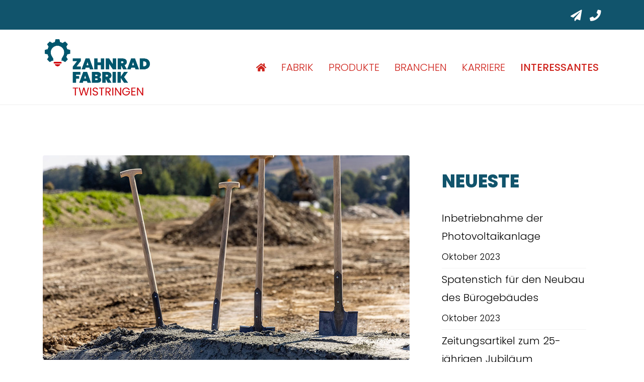

--- FILE ---
content_type: text/html; charset=utf-8
request_url: https://zahnradfabrik-twistringen.de/interessantes/spatenstich-fuer-den-neubau-des-buerogebaeudes
body_size: 4606
content:

<!doctype html>
<html lang="de-de" dir="ltr">
	<head>
		
		<meta name="viewport" content="width=device-width, initial-scale=1, shrink-to-fit=no">
		<meta charset="utf-8">
	<meta name="author" content="CeLa">
	<meta name="description" content="Aktuelle Informationen zu Projekten, Referenzen und mehr.">
	<meta name="generator" content="Helix Ultimate - The Most Popular Joomla! Template Framework.">
	<title>Spatenstich für den Neubau des Bürogebäudes</title>
	<link href="/images/theme/zahnradfabrik-twistringen-sign.png" rel="icon" type="image/vnd.microsoft.icon">
<link href="/media/vendor/joomla-custom-elements/css/joomla-alert.min.css?0.2.0" rel="stylesheet" />
	<link href="/templates/shaper_helixultimate/css/bootstrap.min.css" rel="stylesheet" />
	<link href="/plugins/system/helixultimate/assets/css/system-j4.min.css" rel="stylesheet" />
	<link href="/media/system/css/joomla-fontawesome.min.css?56a4e435254ef7a71b0866e49afd8560" rel="stylesheet" />
	<link href="/templates/shaper_helixultimate/css/template.css" rel="stylesheet" />
	<link href="/templates/shaper_helixultimate/css/presets/default.css" rel="stylesheet" />
	<link href="/components/com_sppagebuilder/assets/css/font-awesome-5.min.css" rel="stylesheet" />
	<link href="/components/com_sppagebuilder/assets/css/font-awesome-v4-shims.css" rel="stylesheet" />
	<link href="/components/com_sppagebuilder/assets/css/animate.min.css" rel="stylesheet" />
	<link href="/components/com_sppagebuilder/assets/css/sppagebuilder.css" rel="stylesheet" />
	<link href="/components/com_sppagebuilder/assets/css/magnific-popup.css" rel="stylesheet" />
	<style>.logo-image {height:120px;}.logo-image-phone {height:120px;}</style>
<script src="/media/vendor/jquery/js/jquery.min.js?3.7.1"></script>
	<script src="/media/legacy/js/jquery-noconflict.min.js?647005fc12b79b3ca2bb30c059899d5994e3e34d"></script>
	<script type="application/json" class="joomla-script-options new">{"data":{"breakpoints":{"tablet":991,"mobile":480},"header":{"stickyOffset":"100"}},"joomla.jtext":{"ERROR":"Fehler","MESSAGE":"Nachricht","NOTICE":"Hinweis","WARNING":"Warnung","JCLOSE":"Schlie\u00dfen","JOK":"OK","JOPEN":"\u00d6ffnen"},"system.paths":{"root":"","rootFull":"https:\/\/zahnradfabrik-twistringen.de\/","base":"","baseFull":"https:\/\/zahnradfabrik-twistringen.de\/"},"csrf.token":"828c8e39580f5bb6282086cbe5334951"}</script>
	<script src="/media/system/js/core.min.js?ee06c8994b37d13d4ad21c573bbffeeb9465c0e2"></script>
	<script src="/media/vendor/bootstrap/js/bootstrap-es5.min.js?5.3.2" nomodule defer></script>
	<script src="/media/system/js/showon-es5.min.js?0e293ba9dec283752e25f4e1d5eb0a6f8c07d3be" defer nomodule></script>
	<script src="/media/system/js/messages-es5.min.js?c29829fd2432533d05b15b771f86c6637708bd9d" nomodule defer></script>
	<script src="/media/vendor/bootstrap/js/alert.min.js?5.3.2" type="module"></script>
	<script src="/media/vendor/bootstrap/js/button.min.js?5.3.2" type="module"></script>
	<script src="/media/vendor/bootstrap/js/carousel.min.js?5.3.2" type="module"></script>
	<script src="/media/vendor/bootstrap/js/collapse.min.js?5.3.2" type="module"></script>
	<script src="/media/vendor/bootstrap/js/dropdown.min.js?5.3.2" type="module"></script>
	<script src="/media/vendor/bootstrap/js/modal.min.js?5.3.2" type="module"></script>
	<script src="/media/vendor/bootstrap/js/offcanvas.min.js?5.3.2" type="module"></script>
	<script src="/media/vendor/bootstrap/js/popover.min.js?5.3.2" type="module"></script>
	<script src="/media/vendor/bootstrap/js/scrollspy.min.js?5.3.2" type="module"></script>
	<script src="/media/vendor/bootstrap/js/tab.min.js?5.3.2" type="module"></script>
	<script src="/media/vendor/bootstrap/js/toast.min.js?5.3.2" type="module"></script>
	<script src="/media/system/js/showon.min.js?f79c256660e2c0ca2179cf7f3168ea8143e1af82" type="module"></script>
	<script src="/media/system/js/messages.min.js?7f7aa28ac8e8d42145850e8b45b3bc82ff9a6411" type="module"></script>
	<script src="/templates/shaper_helixultimate/js/main.js"></script>
	<script src="/templates/shaper_helixultimate/js/custom.js"></script>
	<script src="/components/com_sppagebuilder/assets/js/jquery.parallax.js?efcb014a6f41a6d880968ea58653b58d"></script>
	<script src="/components/com_sppagebuilder/assets/js/sppagebuilder.js?efcb014a6f41a6d880968ea58653b58d" defer></script>
	<script src="/components/com_sppagebuilder/assets/js/jquery.magnific-popup.min.js"></script>
	<script>template="shaper_helixultimate";</script>
<link rel="apple-touch-icon" sizes="180x180" href="/templates/shaper_helixultimate/images/favicon/apple-touch-icon.png">
<link rel="icon" type="image/png" sizes="32x32" href="/templates/shaper_helixultimate/images/favicon/favicon-32x32.png">
<link rel="icon" type="image/png" sizes="16x16" href="/templates/shaper_helixultimate/images/favicon/favicon-16x16.png">
<link rel="manifest" href="/templates/shaper_helixultimate/images/favicon/site.webmanifest">
<link rel="mask-icon" href="/templates/shaper_helixultimate/images/favicon/safari-pinned-tab.svg" color="#5bbad5">
<meta name="msapplication-TileColor" content="#da532c">
<meta name="theme-color" content="#ffffff">
<!-- Custom CSS/JS -->
<link href="/templates/shaper_helixultimate/css/customer.css" rel="stylesheet">
<script src="/templates/shaper_helixultimate/js/custom.js"></script>
	</head>
	<body class="site helix-ultimate hu com_content com-content view-article layout-blog task-none itemid-281 de-de ltr layout-fluid offcanvas-init offcanvs-position-left">

		
		
		<div class="body-wrapper">
			<div class="body-innerwrapper">
				
<div id="sp-top-bar">
	<div class="container">
		<div class="container-inner">
			<div class="row">
				<div id="sp-top1" class="col-lg-6">
					<div class="sp-column text-center text-lg-start">
																			
												
					</div>
				</div>

				<div id="sp-top2" class="col-lg-6">
					<div class="sp-column text-center text-lg-end">
						
																									<div class="sp-module contact-on-top"><div class="sp-module-content"><div class="zt-contact-outer">
  <div class="dropdown">
    <span data-bs-toggle="dropdown" aria-expanded="false"><i class="fa fa-paper-plane"></i></span>
    <div class="dropdown-menu dropdown-menu-center">
      <span class="email-fix" data-name="info" data-url="zahnradfabrik-twistringen.de"></span>
    </div>
  </div>
  <div class="dropdown">
    <span data-bs-toggle="dropdown" aria-expanded="false"><i class="fa fa-phone"></i></span>
    <div class="dropdown-menu dropdown-menu-center">
		Telefon 04243 9309 0
    </div>
  </div>
  <!--
  <div class="dropdown">
    <span data-bs-toggle="dropdown" aria-expanded="false" class=""><i class="fa fa-home"></i></span>
    <div class="dropdown-menu dropdown-menu-center" style="">
Zahnradfabrik Twistringen GmbH<br>
Borweder Weg 52<br>
 27239 Twistringen
    </div>
  </div>
-->
</div></div></div>
					</div>
				</div>
			</div>
		</div>
	</div>
</div>

<header id="sp-header">
	<div class="container">
		<div class="container-inner">
			<div class="row">
				<!-- Logo -->
				<div id="sp-logo" class="col-auto">
					<div class="sp-column">
						<a id="offcanvas-toggler" aria-label="Menu" class="offcanvas-toggler-left d-flex align-items-center" href="#" aria-hidden="true" title="Menu"><div class="burger-icon"><span></span><span></span><span></span></div></a><div class="logo"><a href="/">
				<img class='logo-image '
					srcset='https://zahnradfabrik-twistringen.de/images/theme/zahnradfabrik-twistringen.png 1x'
					src='https://zahnradfabrik-twistringen.de/images/theme/zahnradfabrik-twistringen.png'
					height='120px'
					alt='Zahnradfabrik Twistringen GmbH'
				/>
				</a></div>						
					</div>
				</div>

				<!-- Menu -->
				<div id="sp-menu" class="col-auto flex-auto">
					<div class="sp-column d-flex justify-content-end align-items-center">
						<nav class="sp-megamenu-wrapper d-flex" role="navigation"><ul class="sp-megamenu-parent menu-animation-fade-up d-none d-lg-block"><li class="sp-menu-item"><a  class="nav-home" href="/"  >Startseite</a></li><li class="sp-menu-item"><a   href="/fabrik"  >Fabrik</a></li><li class="sp-menu-item"><a   href="/produkte"  >Produkte</a></li><li class="sp-menu-item"><a   href="/branchen"  >Branchen</a></li><li class="sp-menu-item"><a   href="/karriere"  >Karriere</a></li><li class="sp-menu-item current-item active"><a aria-current="page"  href="/interessantes"  >Interessantes</a></li></ul></nav>						

						<!-- Related Modules -->
						<div class="d-none d-lg-flex header-modules align-items-center">
							
													</div>

						<!-- if offcanvas position right -->
											</div>
				</div>
			</div>
		</div>
	</div>
</header>
				
<section id="sp-main-body" >

										<div class="container">
					<div class="container-inner">
						
	
<div class="row">
	
<main id="sp-component" class="col-lg-8 ">
	<div class="sp-column ">
		<div id="system-message-container" aria-live="polite">
	</div>


		
		<div class="article-details " itemscope itemtype="https://schema.org/Article">
	<meta itemprop="inLanguage" content="de-DE">
	
	
									<div class="article-full-image float-left">
			<img src="/images/aktuelles/spatenstich.jpg" itemprop="image" alt="Spatenstich für den Neubau des Bürogebäudes" width="900" height="503" loading="lazy">		</div>
	
	
		
		<div class="article-header">
					<h1 itemprop="headline">
				Spatenstich für den Neubau des Bürogebäudes			</h1>
									</div>
		<div class="article-can-edit d-flex flex-wrap justify-content-between">
				</div>
			
		
			
		
		
	
	<div itemprop="articleBody">
		<p>Der Spatenstich für unser neues Verwaltungsgebäude ist erfolgt.</p>
 
<p>Die Fertigstellung ist für Ende 2024 geplant. Das zweistöckige Gebäude weist eine Gesamtfläche von über 500qm auf.</p>
<p> </p>	</div>

	
	
	
			
		
	

	
<nav class="pagenavigation">
    <span class="pagination ms-0">
                <a class="btn btn-sm btn-secondary previous" href="/interessantes/inbetriebnahme-der-photovoltaikanlage" rel="prev">
            <span class="visually-hidden">
                Vorheriger Beitrag: Inbetriebnahme der Photovoltaikanlage            </span>
            <span class="icon-chevron-left" aria-hidden="true"></span> <span aria-hidden="true">Zurück</span>            </a>
                    <a class="btn btn-sm btn-secondary next" href="/interessantes/zeitungsartikel-zum-25-jaehrigen-jubilaeum" rel="next">
            <span class="visually-hidden">
                Nächster Beitrag: Zeitungsartikel zum 25-jährigen Jubiläum            </span>
            <span aria-hidden="true">Weiter</span> <span class="icon-chevron-right" aria-hidden="true"></span>            </a>
        </span>
</nav>
	
				</div>


<div class="related-article-list-container">
	<h3 class="related-article-title"> Weitere Artikel </h3>

	 
		<div class="article-list related-article-list">
			<div class="row">
														<div class="col-lg-4">
						<div class="article">
            <a href="/interessantes/inbetriebnahme-der-photovoltaikanlage">
            						<div class="article-full-image float-left">
			<img src="/images/aktuelles/photovoltaikanlage.jpg" itemprop="image" alt="Inbetriebnahme der Photovoltaikanlage" width="900" height="503" loading="lazy">		</div>
	
        </a>
    
    
	<div class="article-header">
					<h2>
									<a href="/interessantes/inbetriebnahme-der-photovoltaikanlage">
						Inbetriebnahme der Photovoltaikanlage					</a>
							</h2>
		
		
		
							
	</div>

    <div class="article-info">
                    <span class="createdby" title="Geschrieben von: CeLa">
				<span itemprop="name">CeLa</span>	</span>
                            <span class="published" title="Veröffentlicht: 06. Oktober 2023">
	<time datetime="2023-10-06T10:27:14+00:00">
		06. Oktober 2023	</time>
</span>
            </div>        
</div>					</div>
														<div class="col-lg-4">
						<div class="article">
            <a href="/interessantes/zeitungsartikel-zum-25-jaehrigen-jubilaeum">
            						<div class="article-full-image float-left">
			<img src="/images/aktuelles/25-jubilaeum.jpg" itemprop="image" alt="Zeitungsartikel zum 25-jährigen Jubiläum" width="900" height="503" loading="lazy">		</div>
	
        </a>
    
    
	<div class="article-header">
					<h2>
									<a href="/interessantes/zeitungsartikel-zum-25-jaehrigen-jubilaeum">
						Zeitungsartikel zum 25-jährigen Jubiläum					</a>
							</h2>
		
		
		
							
	</div>

    <div class="article-info">
                    <span class="createdby" title="Geschrieben von: CeLa">
				<span itemprop="name">CeLa</span>	</span>
                            <span class="published" title="Veröffentlicht: 05. Oktober 2023">
	<time datetime="2023-10-05T10:05:21+00:00">
		05. Oktober 2023	</time>
</span>
            </div>        
</div>					</div>
							</div>
		</div>
	
	
	</div>

			</div>
</main>
<aside id="sp-right" class="col-lg-4 "><div class="sp-column "><div class="sp-module zt-latest-news"><h3 class="sp-module-title">Neueste</h3><div class="sp-module-content"><ul class="latestnews ">
	<li>
		<a href="/interessantes/inbetriebnahme-der-photovoltaikanlage">
			Inbetriebnahme der Photovoltaikanlage			<span>Oktober 2023</span>
		</a>
	</li>
	<li>
		<a href="/interessantes/spatenstich-fuer-den-neubau-des-buerogebaeudes">
			Spatenstich für den Neubau des Bürogebäudes			<span>Oktober 2023</span>
		</a>
	</li>
	<li>
		<a href="/interessantes/zeitungsartikel-zum-25-jaehrigen-jubilaeum">
			Zeitungsartikel zum 25-jährigen Jubiläum			<span>Oktober 2023</span>
		</a>
	</li>
</ul>
</div></div></div></aside></div>
											</div>
				</div>
						
</section>
<footer id="sp-footer" >

						<div class="container">
				<div class="container-inner">
			
	
<div class="row">
	<div id="sp-footer1" class="col-lg-12 "><div class="sp-column "><div class="sp-module "><div class="sp-module-content"><div class="mod-sppagebuilder  sp-page-builder" data-module_id="119">
	<div class="page-content">
		<div id="section-id-1665584226187" class="sppb-section zt-footer-section" ><div class="sppb-container-inner"><div class="sppb-row"><div class="sppb-col-md-12" id="column-wrap-id-1665584226186"><div id="column-id-1665584226186" class="sppb-column" ><div class="sppb-column-addons"><div id="section-id-1665584226188" class="sppb-section" ><div class="sppb-container-inner"><div class="sppb-row"><div class="sppb-col-md-4" id="column-wrap-id-1665584226189"><div id="column-id-1665584226189" class="sppb-column" ><div class="sppb-column-addons"><div id="sppb-addon-wrapper-1665584226202" class="sppb-addon-wrapper"><div id="sppb-addon-1665584226202" class="clearfix "     ><div class="sppb-addon sppb-addon-single-image  zt-footer-branding"><div class="sppb-addon-content"><div class="sppb-addon-single-image-container"><img class="sppb-img-responsive" src="/images/theme/zahnradfabrik-twistringen-light.png"  alt="Image" title=""   /></div></div></div><style type="text/css">#sppb-addon-wrapper-1665584226202 {
margin:0px 0px 30px 0px;}
#sppb-addon-1665584226202 {
	box-shadow: 0 0 0 0 #ffffff;
}
#sppb-addon-1665584226202 {
}
#sppb-addon-1665584226202.sppb-element-loaded {
}
@media (min-width: 768px) and (max-width: 991px) {#sppb-addon-1665584226202 {}}@media (max-width: 767px) {#sppb-addon-1665584226202 {}}</style><style type="text/css">#sppb-addon-1665584226202 img{}@media (min-width: 768px) and (max-width: 991px) {#sppb-addon-1665584226202 img{}}@media (max-width: 767px) {#sppb-addon-1665584226202 img{}}</style></div></div></div></div></div><div class="sppb-col-md-4" id="column-wrap-id-1665584226192"><div id="column-id-1665584226192" class="sppb-column" ><div class="sppb-column-addons"><div id="sppb-addon-wrapper-1665584353680" class="sppb-addon-wrapper"><div id="sppb-addon-1665584353680" class="clearfix "     ><div class="sppb-addon sppb-addon-text-block  zt-footer-contact"><div class="sppb-addon-content"><span class="text-light">Firma</span> Zahnradfabrik Twistringen GmbH<br /><span class="text-light">Adresse</span> Borweder Weg 52 | 27239 Twistringen<br /><span class="text-light">Telefon</span> 04243 9309 0<br /><span class="text-light">Mail</span> info@zahnradfabrik-twistringen.de</div></div><style type="text/css">#sppb-addon-wrapper-1665584353680 {
margin:0px 0px 30px 0px;}
#sppb-addon-1665584353680 {
	box-shadow: 0 0 0 0 #ffffff;
}
#sppb-addon-1665584353680 {
}
#sppb-addon-1665584353680.sppb-element-loaded {
}
@media (min-width: 768px) and (max-width: 991px) {#sppb-addon-1665584353680 {}}@media (max-width: 767px) {#sppb-addon-1665584353680 {}}</style><style type="text/css">@media (min-width: 768px) and (max-width: 991px) {}@media (max-width: 767px) {}</style></div></div><div id="sppb-addon-wrapper-1680010443626" class="sppb-addon-wrapper"><div id="sppb-addon-1680010443626" class="clearfix "     ><div class="sppb-addon sppb-addon-raw-html zt-social-links"><div class="sppb-addon-content"><a href="https://www.xing.com/pages/zahnradfabrik-twistringen-gmbh" target="_blank"><i class="fa fa-xing"></i></a>
<a href="https://www.facebook.com/profile.php?id=100083648047371" target="_blank"><i class="fa fa-facebook"></i></a></div></div><style type="text/css">#sppb-addon-wrapper-1680010443626 {
margin:0px 0px 30px 0px;}
#sppb-addon-1680010443626 {
	box-shadow: 0 0 0 0 #ffffff;
}
#sppb-addon-1680010443626 {
}
#sppb-addon-1680010443626.sppb-element-loaded {
}
@media (min-width: 768px) and (max-width: 991px) {#sppb-addon-1680010443626 {}}@media (max-width: 767px) {#sppb-addon-1680010443626 {}}</style></div></div></div></div></div><div class="sppb-col-md-1" id="column-wrap-id-1665584226193"><div id="column-id-1665584226193" class="sppb-column sppb-hidden-sm sppb-hidden-xs" ><div class="sppb-column-addons"></div></div></div><div class="sppb-col-md-2" id="column-wrap-id-1665584226196"><div id="column-id-1665584226196" class="sppb-column" ><div class="sppb-column-addons"><div id="sppb-addon-wrapper-1665584524391" class="sppb-addon-wrapper"><div id="sppb-addon-1665584524391" class="clearfix "     ><div class="sppb-addon sppb-addon-module zt-footer-navbar"><div class="sppb-addon-content"><h4 class="sppb-addon-title">Themen</h4><ul class="menu">
<li class="item-101 default"><a href="/" class="nav-home">Startseite</a></li><li class="item-278"><a href="/fabrik" >Fabrik</a></li><li class="item-279"><a href="/produkte" >Produkte</a></li><li class="item-280"><a href="/branchen" >Branchen</a></li><li class="item-342"><a href="/karriere" >Karriere</a></li><li class="item-281 current active"><a href="/interessantes" >Interessantes</a></li></ul>
</div></div><style type="text/css">#sppb-addon-wrapper-1665584524391 {
margin:0px 0px 30px 0px;}
#sppb-addon-1665584524391 {
	box-shadow: 0 0 0 0 #ffffff;
}
#sppb-addon-1665584524391 {
}
#sppb-addon-1665584524391.sppb-element-loaded {
}
#sppb-addon-1665584524391 .sppb-addon-title {
text-transform: uppercase;font-weight: 300;}
@media (min-width: 768px) and (max-width: 991px) {#sppb-addon-1665584524391 {}}@media (max-width: 767px) {#sppb-addon-1665584524391 {}}</style></div></div></div></div></div><div class="sppb-col-md-1" id="column-wrap-id-1665584226197"><div id="column-id-1665584226197" class="sppb-column sppb-hidden-sm sppb-hidden-xs" ><div class="sppb-column-addons"></div></div></div></div></div></div><style type="text/css">.sp-page-builder .page-content #section-id-1665584226187{padding-top:50px;padding-right:0px;padding-bottom:15px;padding-left:0px;margin-top:0px;margin-right:0px;margin-bottom:0px;margin-left:0px;box-shadow:0 0 0 0 #ffffff;}#column-id-1665584226186{box-shadow:0 0 0 0 #fff;}.sp-page-builder .page-content #section-id-1665584226188{padding-top:30px;padding-right:0px;padding-bottom:0px;padding-left:0px;margin-top:0px;margin-right:0px;margin-bottom:0px;margin-left:0px;box-shadow:0 0 0 0 #ffffff;}#column-id-1665584226189{box-shadow:0 0 0 0 #fff;}</style><div id="sppb-addon-wrapper-1665659539651" class="sppb-addon-wrapper"><div id="sppb-addon-1665659539651" class="clearfix "     ><div class="sppb-addon sppb-addon-module zt-privacy-navbar"><div class="sppb-addon-content"><ul class="menu">
<li class="item-116"><a href="/impressum" >Impressum</a></li><li class="item-117"><a href="/datenschutz" >Datenschutz</a></li><li class="item-297"><a href="/agbs" >AGBs</a></li></ul>
</div></div><style type="text/css">#sppb-addon-wrapper-1665659539651 {
margin:0px 0px 0px 0px;}
#sppb-addon-1665659539651 {
	box-shadow: 0 0 0 0 #ffffff;
}
#sppb-addon-1665659539651 {
}
#sppb-addon-1665659539651.sppb-element-loaded {
}
@media (min-width: 768px) and (max-width: 991px) {#sppb-addon-1665659539651 {}}@media (max-width: 767px) {#sppb-addon-1665659539651 {}}</style></div></div></div></div></div></div></div></div><style type="text/css">.sp-page-builder .page-content #section-id-1665584226187{padding-top:50px;padding-right:0px;padding-bottom:15px;padding-left:0px;margin-top:0px;margin-right:0px;margin-bottom:0px;margin-left:0px;box-shadow:0 0 0 0 #ffffff;}#column-id-1665584226186{box-shadow:0 0 0 0 #fff;}.sp-page-builder .page-content #section-id-1665584226188{padding-top:30px;padding-right:0px;padding-bottom:0px;padding-left:0px;margin-top:0px;margin-right:0px;margin-bottom:0px;margin-left:0px;box-shadow:0 0 0 0 #ffffff;}#column-id-1665584226189{box-shadow:0 0 0 0 #fff;}</style>	</div>
</div>
</div></div></div></div></div>
							</div>
			</div>
			
</footer>			</div>
		</div>

		<!-- Off Canvas Menu -->
		<div class="offcanvas-overlay"></div>
		<!-- Rendering the offcanvas style -->
		<!-- If canvas style selected then render the style -->
		<!-- otherwise (for old templates) attach the offcanvas module position -->
					<div class="offcanvas-menu border-menu">
	<div class="d-flex align-items-center p-3 pt-4">
				<a href="#" class="close-offcanvas" aria-label="Close Off-canvas">
			<div class="burger-icon">
				<span></span>
				<span></span>
				<span></span>
			</div>
		</a>
	</div>
	<div class="offcanvas-inner">
		<div class="d-flex header-modules mb-3">
			
					</div>
		
					<div class="sp-module "><div class="sp-module-content"><ul class="menu nav-pills">
<li class="item-101 default"><a href="/" class="nav-home">Startseite</a></li><li class="item-278"><a href="/fabrik" >Fabrik</a></li><li class="item-279"><a href="/produkte" >Produkte</a></li><li class="item-280"><a href="/branchen" >Branchen</a></li><li class="item-342"><a href="/karriere" >Karriere</a></li><li class="item-281 current active"><a href="/interessantes" >Interessantes</a></li></ul>
</div></div>		
		
		
				
					
		
		<!-- custom module position -->
		
	</div>
</div>				

		
		

		<!-- Go to top -->
					<a href="#" class="sp-scroll-up" aria-label="Scroll Up"><span class="fas fa-angle-up" aria-hidden="true"></span></a>
					</body>
</html>

--- FILE ---
content_type: text/css
request_url: https://zahnradfabrik-twistringen.de/templates/shaper_helixultimate/css/customer.css
body_size: 5682
content:
/*
* Created by CeLa
* Copyright by Amdre GmbH
* Main Theme CSS
*/
/* Poppins Font */
@font-face {
  font-family: 'Poppins';
  font-style: normal;
  font-weight: 300;
  src: url('../fonts/poppins-300.eot'); /* IE9 Compat Modes */
  src: local(''),
       url('../fonts/poppins-300.eot?#iefix') format('embedded-opentype'), /* IE6-IE8 */
       url('../fonts/poppins-300.woff2') format('woff2'), /* Super Modern Browsers */
       url('../fonts/poppins-300.woff') format('woff'), /* Modern Browsers */
       url('../fonts/poppins-300.ttf') format('truetype'), /* Safari, Android, iOS */
       url('../fonts/poppins-300.svg#Poppins') format('svg'); /* Legacy iOS */
}
@font-face {
  font-family: 'Poppins';
  font-style: normal;
  font-weight: 400;
  src: url('../fonts/poppins-regular.eot'); /* IE9 Compat Modes */
  src: local(''),
       url('../fonts/poppins-regular.eot?#iefix') format('embedded-opentype'), /* IE6-IE8 */
       url('../fonts/poppins-regular.woff2') format('woff2'), /* Super Modern Browsers */
       url('../fonts/poppins-regular.woff') format('woff'), /* Modern Browsers */
       url('../fonts/poppins-regular.ttf') format('truetype'), /* Safari, Android, iOS */
       url('../fonts/poppins-regular.svg#Poppins') format('svg'); /* Legacy iOS */
}
@font-face {
  font-family: 'Poppins';
  font-style: normal;
  font-weight: 500;
  src: url('../fonts/poppins-500.eot'); /* IE9 Compat Modes */
  src: local(''),
       url('../fonts/poppins-500.eot?#iefix') format('embedded-opentype'), /* IE6-IE8 */
       url('../fonts/poppins-500.woff2') format('woff2'), /* Super Modern Browsers */
       url('../fonts/poppins-500.woff') format('woff'), /* Modern Browsers */
       url('../fonts/poppins-500.ttf') format('truetype'), /* Safari, Android, iOS */
       url('../fonts/poppins-500.svg#Poppins') format('svg'); /* Legacy iOS */
}
@font-face {
  font-family: 'Poppins';
  font-style: normal;
  font-weight: 600;
  src: url('../fonts/poppins-600.eot'); /* IE9 Compat Modes */
  src: local(''),
       url('../fonts/poppins-600.eot?#iefix') format('embedded-opentype'), /* IE6-IE8 */
       url('../fonts/poppins-600.woff2') format('woff2'), /* Super Modern Browsers */
       url('../fonts/poppins-600.woff') format('woff'), /* Modern Browsers */
       url('../fonts/poppins-600.ttf') format('truetype'), /* Safari, Android, iOS */
       url('../fonts/poppins-600.svg#Poppins') format('svg'); /* Legacy iOS */
}
@font-face {
  font-family: 'Poppins';
  font-style: normal;
  font-weight: 700;
  src: url('../fonts/poppins-700.eot'); /* IE9 Compat Modes */
  src: local(''),
       url('../fonts/poppins-700.eot?#iefix') format('embedded-opentype'), /* IE6-IE8 */
       url('../fonts/poppins-700.woff2') format('woff2'), /* Super Modern Browsers */
       url('../fonts/poppins-700.woff') format('woff'), /* Modern Browsers */
       url('../fonts/poppins-700.ttf') format('truetype'), /* Safari, Android, iOS */
       url('../fonts/poppins-700.svg#Poppins') format('svg'); /* Legacy iOS */
}
@font-face {
  font-family: 'Poppins';
  font-style: normal;
  font-weight: 800;
  src: url('../fonts/poppins-800.eot'); /* IE9 Compat Modes */
  src: local(''),
       url('../fonts/poppins-800.eot?#iefix') format('embedded-opentype'), /* IE6-IE8 */
       url('../fonts/poppins-800.woff2') format('woff2'), /* Super Modern Browsers */
       url('../fonts/poppins-800.woff') format('woff'), /* Modern Browsers */
       url('../fonts/poppins-800.ttf') format('truetype'), /* Safari, Android, iOS */
       url('../fonts/poppins-800.svg#Poppins') format('svg'); /* Legacy iOS */
}
@font-face {
  font-family: 'Poppins';
  font-style: normal;
  font-weight: 900;
  src: url('../fonts/poppins-900.eot'); /* IE9 Compat Modes */
  src: local(''),
       url('../fonts/poppins-900.eot?#iefix') format('embedded-opentype'), /* IE6-IE8 */
       url('../fonts/poppins-900.woff2') format('woff2'), /* Super Modern Browsers */
       url('../fonts/poppins-900.woff') format('woff'), /* Modern Browsers */
       url('../fonts/poppins-900.ttf') format('truetype'), /* Safari, Android, iOS */
       url('../fonts/poppins-900.svg#Poppins') format('svg'); /* Legacy iOS */
}
/* Hurricane Font */
@font-face {
  font-family: 'Hurricane';
  font-style: normal;
  font-weight: 400;
  src: url('../fonts/hurricane-regular.eot'); /* IE9 Compat Modes */
  src: local(''),
       url('../fonts/hurricane-regular.eot?#iefix') format('embedded-opentype'), /* IE6-IE8 */
       url('../fonts/hurricane-regular.woff2') format('woff2'), /* Super Modern Browsers */
       url('../fonts/hurricane-regular.woff') format('woff'), /* Modern Browsers */
       url('../fonts/hurricane-regular.ttf') format('truetype'), /* Safari, Android, iOS */
       url('../fonts/hurricane-regular.svg#Hurricane') format('svg'); /* Legacy iOS */
}


/* Default colors */
:root {
	--base-color: #595959;
	--pri-color: #11546c;
	--sec-color: #cf241d;
	
	--pri-font:  'Poppins';
	--sec-font:  'Hurricane';
}
.base-color {
	color: var(--base-color) !important;
}
.pri-color {
	color: var(--pri-color) !important;
}
.sec-color {
	color: var(--sec-color) !important;
}
/* Default fonts */
.sec-font {
	font-family: 'Hurricane';
	font-style: normal !important;
	font-weight: 400 !important;
	font-size: 2rem;
}
.text-light {
	color: #6e889e !important;
}
.zt-section-header .sppb-title-heading {
	font-size: 2.5rem;
	text-transform: uppercase;
	font-weight: 800;
}

/*
* Basic styles
*/
html,
body {
	height: 100%;
	margin: 0;
	padding: 0;
	font-family: 'Poppins';
	font-style: normal;
	font-weight: 300;
	font-size: 1.125rem;
	color: var(--pri-color);
}


/* Typography */
.uppercase {
	text-transform: uppercase;
}
.lowercase {
	text-transform: lowercase;	
}

strong {
	font-weight: 600;
}

.text-md {
	font-size: 1.25rem;
}
.text-lg {
	font-size: 1.5rem;
}

.zt-button {
	padding: 12px 30px;
	text-transform: uppercase;
	font-size: 1.25rem !important;
	font-weight: 800;
}

/* Custom list bullets */
ul.list-arrows {
	margin: 0;
	padding: 0;
	list-style: none;
}
ul.list-arrows li:not(:first-child) {
	margin-top: 6px;
}
ul.list-arrows li {
	padding-left: 18px;
}
ul.list-arrows li:before {
	content: '»';
	font-weight: 900;
	position: absolute;
	top: 2;
	left: 0;
}

/* Layout stles */
@media (min-width: 1200px) {
    .sppb-row-container {
        max-width: 1320px !important;
    }
}
@media (min-width: 992px) {
	#offcanvas-toggler {
		display: none !important;
	}
}
.offcanvas-overlay {
	display: fixed;
	top: 0;
	left: 0;
	width: 100%;
	height: 100%;
}
/* Header */
#sp-header {
	box-shadow: none;
	border-bottom: 1px solid #eee;
}
@media (max-width: 991px) {
	#sp-header {
		height: 80px;
		padding-top: 12px;
		padding-bottom: 12px;
	}
}
#sp-footer > .container > .container-inner {
	border: 0;
}

@media (max-width: 991px){
	#sp-logo .logo .logo-image {
		max-height: 65px !important;
		width: auto;
	}
}

/*
* Main Navbar
*/
.sp-megamenu-parent > li > a {
	color: var(--sec-color);
	text-transform: uppercase;
	font-size: 1.125rem;
}
.sp-megamenu-parent > li > a:hover {
	color: var(--pri-color);
}
.sp-megamenu-parent > li.active > a, 
.sp-megamenu-parent > li.active:hover > a {
	color: var(--sec-color);
}
#sp-menu a.nav-home {
	font-size: 0 !important;
}
#sp-menu a.nav-home:before {
	content: '\f015';
	font-family: 'Font Awesome 5 Free';
	font-weight: 900;
	font-size: 1rem !important;
}
/* Top contact styles */
.zt-contact-outer {
	display: flex;
	padding-top: 6px;
	margin-top: 6px;
	margin-bottom: 6px;
}
.zt-contact-outer .dropdown:not(:first-child) {
	margin-left: 15px;
}
.zt-contact-outer .dropdown a {
	color: var(--pri-color) !important;
}
.zt-contact-outer .dropdown a:hover {
	color: var(--sec-color) !important;
}
.zt-contact-outer .dropdown span {
	display: block;
	color: #fff;
	cursor: pointer;
}
.zt-contact-outer .dropdown span i {
	font-size: 1.25rem;
}
.zt-contact-outer .dropdown .dropdown-menu {
	text-align: center;
	padding-right: 10px;
	padding-left: 10px;
	font-size: 0.85rem;
	width: 300px;
}
.zt-contact-outer .dropdown .dropdown-menu:after, 
.zt-contact-outer .dropdown .dropdown-menu:before {
	bottom: 100%;
	left: 50%;
	border: solid transparent;
	content: "";
	height: 0;
	width: 0;
	position: absolute;
	pointer-events: none;
}
.zt-contact-outer .dropdown .dropdown-menu:after {
	border-color: rgba(255, 255, 255, 0);
	border-bottom-color: #ffffff;
	border-width: 5px;
	margin-left: -5px;
}
.zt-contact-outer .dropdown .dropdown-menu:before {
	border-color: rgba(217, 217, 217, 0);
	border-bottom-color: #d9d9d9;
	border-width: 6px;
	margin-left: -6px;
}
.dropdown-menu-center {
	right: auto !important;
	left: 50% !important;
	margin-top: 32px !important;
	-webkit-transform: translateX(-50%) !important;
	-o-transform: translateX(-50%) !important;
	transform: translateX(-50%) !important;
}


/* Header */
.zt-main-header {
	position: relative;
	z-index: 89;
}
.zt-main-header.has-claim:after {
	content: '';
	position: absolute;
	bottom: 0;
	transform: translateY(40%);
	transition: width .25s linear;
	z-index: 110;
	aspect-ratio: 2.58/1;
	background-image: url(../images/auf-zack.png);
	background-position: center;
	background-size: 100%;
}
@media (max-width: 991px) {
	.zt-main-header.has-claim:after {
		left: 10%;
		width: 80%;
	}
}
@media (min-width: 992px) and (max-width: 1319px){
	.zt-main-header.has-claim:after {
		left: 15%;
		width: 70%;
	}
}
@media (min-width: 1320px){
	.zt-main-header.has-claim:after {
		left: 10%;
		width: 60%;
	}
}
.zt-main-header .sppb-container-inner {
	position: relative;
	z-index: 99;
}
.zt-main-header .sppb-addon-wrapper {
	margin: 0 !important;
}
.zt-main-header .sppb-addon-image-content .sppb-image-outer {
	margin: 0 !important;
	height: 100%;
}
.zt-main-header.body-bottom .sppb-addon-image-content .sppb-image-outer:before {
	content: '';
	position: absolute;
	height: 160px;
	bottom: 0;
	width: 100%;
	background: rgb(17,84,108);
	background: linear-gradient(0deg, rgba(17,84,108,1) 0%, rgba(17,84,108,0) 100%);
	z-index: 102;
}
.zt-main-header .sppb-addon-image-content .sppb-content-body {
	position: absolute;
	max-width: 1320px;
	z-index: 103;
}
.zt-main-header:not(.body-bottom) .sppb-addon-image-content .sppb-content-body {
	left: 50%;
	top: 50%;
	transform: translate(-50%, -50%);
	z-index: 105;
}
.zt-main-header.body-bottom .sppb-addon-image-content .sppb-content-body {
	left: 50%;
	bottom: 0;
	max-width: 50%;
	transform: translateX(-75%);
}
.zt-main-header-body .sppb-image-outer {
	position: relative;
	min-height: 600px;
	width: 100%;
	overflow: hidden !important;
	z-index: 99;
}
.zt-main-header-body .sppb-image-outer img {
	position: absolute; 
	width: 100%;
	height: 100%; 
	left: 0; 
	right: 0; 
	top: 0; 
	bottom: 0; 
	object-fit: cover;
	z-index: 101;
}
.zt-main-header-body .sppb-content-body {
	z-index: 105;
}
.zt-main-header-body .sppb-image-content-title {
	font-size: 2.5rem !important;	
}
.zt-main-header-body .sppb-image-content-text {}
.zt-main-header-body .sppb-image-content-text h3 {
	font-weight: 800;
	font-size: 3rem;
}
.zt-main-text .sppb-addon-content {
	margin-top: 15px;
}
.zt-main-body {
	position: relative;	
	z-index: 99;
}
/* Teaser styles */
.zt-teaser-section {
	position: relative;
	z-index: -1 !important;
}
.zt-teaser-section .sppb-row-container {
	position: relative;
	z-index: 99;
}
.zt-teaser-section .sppb-row-container:after {
	content: '';
	position: absolute;
	width: 762px;
	height: 406px;
	right: 0 !important;
	bottom: 0px;
	z-index: 99;
	background-image: url(../images/start-produkte-neu.jpg);
	background-repeat: no-repeat;
	background-position: center;
	background-size: 100%;
	transform: translate(150px, 75px);
	transition: opacity .25s ease-in-out;
}
@media (max-width: 991px){
	.zt-teaser-section .sppb-row-container:after {
		opacity: 0.35;
	}
}
.zt-teaser-section .sppb-row-container .sppb-row {
	position: relative;
	z-index: 105;
}
.zt-teaser-text {}
@media (max-width: 991px){
	.zt-teaser-text {
		text-align: center;
	}
}
@media (min-width: 992px){
	.zt-teaser-text {
		text-align: right;
	}
}


/* Contact section */
.zt-contact-header {}
.zt-contact-header .sppb-addon-content h3 {
	font-weight: 800;
	text-transform: uppercase;
	font-size: 2.25rem;
}
.zt-contact {}
.zt-contact .sppb-person-designation {
	font-size: 1.125rem !important;
	font-weight: 300 !important;
	text-transform: uppercase;
}
.zt-contact:not(.sec-style) .sppb-person-designation {
	color: #fff !important;
}

.zt-contact .sppb-person-name {
	margin-top: 10px;
	color: #768fa4;
	font-size: 2rem !important;
	line-height: 1;
	text-transform: uppercase;
	font-weight: 800 !important;
}
.zt-contact .sppb-person-name > span {
	display: block;
	color: #fff;
}
.zt-contact .sppb-person-contact {
	margin-top: 15px;
}
.zt-contact .sppb-person-contact > a {
	display: inline-block;
	width: 50px;
	height: 50px;
	line-height: 50px;
	margin-right: 10px;
	text-align: center;
	-webkit-border-radius: 25px;
	-moz-border-radius: 25px;
	border-radius: 25px;
	color: var(--sec-color);
	background-color: #fff;
}
.zt-contact .sppb-person-contact > a:hover,
.zt-contact .sppb-person-contact > a:active,
.zt-contact .sppb-person-contact > a:focus {
	background-color: #eee;
}
.zt-contact .sppb-person-contact > a i {
	font-size: 1.25rem;
}
/* Secomdary style */
.zt-contact.sec-style .sppb-person-designation {
	color: var(--pri-color) !important;
}
.zt-contact.sec-style .sppb-person-name {
	color: var(--pri-color);
}
.zt-contact.sec-style .sppb-person-name span {
	color: var(--sec-color);
}

/* Distuerber section */
.zt-disturber {
	display: flex;
}
@media (max-width: 991px){
	.zt-disturber {
		min-height: 550px;
	}
}
@media (min-width: 992px){
	.zt-disturber {
		min-height: 700px;
	}
}
.zt-disturber .sppb-row-container {
	align-self: flex-end;
}
.zt-disturber-body {}
@media (min-width: 992px){
	.zt-disturber-body {
		margin-right: 100px;
		margin-left: 100px;
	}
}
.zt-disturber-body .sppb-addon-content h3 {
	font-size: 2.5rem;
	font-weight: 800;
	text-transform: uppercase;
}

/* Service section */
.zt-services {}

.zt-service-header {
}
.zt-service-header .sppb-addon-title {
	font-size: 1.5rem;
}
.zt-service-header .sppb-addon-content h3 {
	font-weight: 800;
	font-size: 2.25rem;
	text-transform: uppercase;
}
.zt-service-box {
}
.zt-service-box .sppb-flipbox-panel {
	cursor: pointer !important;
}
.zt-service-box .sppb-flipbox-panel .sppb-flipbox-front.flip-box:before {
	transition: background .25s linear;
}
.zt-service-box) .sppb-flipbox-panel .sppb-flipbox-front:hover.flip-box:before {
	background-color: var(--sec-color) !important;	
}
.zt-service-box:not(.red-box) .sppb-flipbox-panel .sppb-flipbox-back.flip-box:before {
	background-image: url(../images/sign-light-blue.png);
	background-position: center;
	background-repeat: no-repeat;
}
.zt-service-box.red-box .sppb-flipbox-panel .sppb-flipbox-back.flip-box:before {
	background-color:#acb9c6 !important;
	background-image: url(../images/sign-light-blue-alt.png);
	background-position: center;
	background-repeat: no-repeat;
}
.zt-service-box.red-box .sppb-flipbox-panel .sppb-flipbox-back.flip-box .flip-box-inner {

}
.zt-service-box .flip-box-inner h2,
.zt-service-box .flip-box-inner h3 {
	font-weight: 800;
	text-transform: uppercase;
}
.icon-brand {}
.icon-brand:before {
	content: '';
	display: inline-block;
	width: 42px;
	height: 42px;
	background-image: url(../images/sign.png);
	background-size: 100%;
	background-position: center;
	background-repeat: no-repeat;
}

/* Interests section */
.zt-interests-header .sppb-addon-title {
	font-size: 1.5rem;
}
.zt-interests-header .sppb-addon-content h3 {
	font-weight: 800;
	font-size: 2.25rem;
	text-transform: uppercase;
}

.zt-interests-body {}
.zt-interests-body .sppb-addon-title {
	font-size: 1.5rem;
}
.zt-interests-body .sppb-addon-content h2,
.zt-interests-body .sppb-addon-content h3 {
	font-weight: 800;
	text-transform: uppercase;
}
.zt-button-link {}
.zt-button-link:before {
	content: '';
	display: inline-block;
	width: 32px;
	height: 32px;
	margin-right: 15px;
	background-image: url(../images/sign.png);
	background-repeat: no-repeat;
	background-position: center;
	background-size: 100%;
	transform: translateY(10px);
}


/* Product section */
.zt-section-header .sppb-addon-title {
	font-size: 1.5rem;
}
.zt-section-header .sppb-addon-content h3 {
	font-weight: 800;
	font-size: 2.25rem;
	text-transform: uppercase;
}
/* accordion */
.zt-accordion {}
.zt-accordion .sppb-panel,
.zt-accordion .sppb-panel-body {
	border: 0;
}
.zt-accordion .sppb-panel {
	margin-bottom: 10px;
}
.zt-accordion .sppb-panel-heading {
	text-align: center;
	padding-top: 15px;
	padding-bottom: 15px;
}
.zt-accordion .sppb-panel-heading.active {
	background-color: var(--sec-color);
	color: #fff;
}
.zt-accordion .sppb-panel-heading:not(.active) {
	background-color: var(--pri-color);
	color: #fff;
}
/*
.zt-accordion .sppb-panel:nth-child(3) .sppb-panel-heading,
.zt-accordion .sppb-panel:nth-child(4) .sppb-panel-heading,
.zt-accordion .sppb-panel:nth-child(5) .sppb-panel-heading {
	padding-top: 10px;
	padding-bottom: 10px;
}
.zt-accordion:not(.second-style) .sppb-panel:nth-child(3) .sppb-panel-heading:not(.active),
.zt-accordion:not(.second-style) .sppb-panel:nth-child(4) .sppb-panel-heading:not(.active),
.zt-accordion:not(.second-style) .sppb-panel:nth-child(5) .sppb-panel-heading:not(.active) {
	background-color: #6e889e !important;
}
*/
.zt-accordion .sppb-panel-heading .sppb-panel-title {
	font-size: 1.125rem !important;
	font-weight: 300;
	text-transform: uppercase;
}
.zt-accordion .sppb-panel-heading .sppb-toggle-direction {
	display: none;
}
@media(max-width: 767px){
	.zt-accordion.second-style .sppb-panel-body {
			padding: 30px 50px;
	}
}
@media(min-width: 768px){
	.zt-accordion.second-style .sppb-panel-body {
			padding: 50px 100px;
	}
}

/* Footer styles */
#sp-footer {
	position: relative;
	z-index: 98;
	background-image: url(../images/auf-zack-footer.png);
	background-repeat: no-repeat;
	background-position: 55% 100%;
}
#sp-footer > div > .container-inner {
	position: relative;
	z-index: 99;
}
#sp-footer > div > .container-inner:before {
	content: '';
	position: absolute;
	left: 0;
	bottom: 0;
	width: 454px;
	height: 146px;
	background-image: url(../images/gear-footer.png);
	background-repeat: no-repeat;
	background-position: center;
	background-size: 100%;
	transform: translateX(-140px);
	transition: opacity .25s linear;
}

@media (max-width: 991px){
	#sp-footer > div > .container-inner:before {
		opacity: 0.2;
	}
}
@media (min-width: 992px){
	.zt-footer-branding {
		transform: translateY(-58px);
	}
	.zt-footer-branding .sppb-addon-single-image-container {
		text-align: center;
		width: 100%;
	}
	.zt-footer-branding .sppb-addon-single-image-container img {
		margin: 0 auto;
	}
}
.zt-footer-branding .sppb-addon-single-image-container img {
	max-width: 320px;
	height: auto;
}
.zt-footer-contact {
	font-size: 1rem;
}
/* --- */
.zt-footer-navbar {}
.zt-footer-navbar .sppb-addon-title {
	font-size: 1.25rem;
}
.zt-footer-navbar ul.menu,
.zt-footer-navbar ul.menu li {
	display: block !important;
}
.zt-footer-navbar ul.menu li a,
.zt-footer-navbar ul.menu li a:visited {
	display: inline-block !important;
	font-size:  1rem;
	color: #fff !important;
	text-transform: uppercase;
}
.zt-footer-navbar ul.menu li a:hover,
.zt-footer-navbar ul.menu li a:active,
.zt-footer-navbar ul.menu li a:focus {
	color: #6e889e  !important;
}
/* --- */
.zt-privacy-navbar {
	text-align: center;
}
.zt-privacy-navbar ul.menu li {
	margin: 0 !important;
}
.zt-privacy-navbar ul.menu li a,
.zt-privacy-navbar ul.menu li a:visited {
	color: #fff !important;
}
.zt-privacy-navbar ul.menu li a:hover,
.zt-privacy-navbar ul.menu li a:active,
.zt-privacy-navbar ul.menu li a:focus {
	color: #6e889e  !important;
}
.zt-privacy-navbar ul.menu li:not(:first-child) a:before {
	content: '';
	margin-left: 10px;
	margin-right: 10px;
	border-left: 2px solid #fff;
}

/*
* Fabrik Seite
*/
.zt-headline .sppb-addon-title {
	margin-bottom: 0;
}
.zt-headline .sppb-addon-content h4 {
	font-weight: 800;
	font-size: 2.5rem;
}
.zt-content .sppb-addon-title {
	font-size: 2.5rem;	
}
.zt-content .sppb-addon-content {
	margin-top: 30px;	
}
/* Teaser image*/
.zt-teaser-image{
}
.zt-teaser-image .sppb-image-outer {
	position: relative;
	z-index: 100;
	margin-bottom: 0;
}
.zt-teaser-image .sppb-content-body {
	padding: 50px;
	z-index: 101;
	color: #fff;
	background-color: var(--sec-color);
}
.zt-teaser-image .sppb-content-body .sppb-image-content-title {
	margin-bottom: 15px;
	font-weight: 800;
	font-size: 2.25rem;
	text-transform: uppercase;
}
@media(max-width: 767px){
	.zt-teaser-image .sppb-content-body {
		font-size: 1rem;
	}
}
@media(max-width: 991px){
	.zt-teaser-image .sppb-content-body {
		position: relative;
		margin-right: 50px;
		margin-left: 50px;
		transform: translateY(-50px);
		z-index: 101;
	}
}
@media(min-width: 992px){
	.zt-teaser-image .sppb-content-body {
		position: absolute;
		right: 50%;
		bottom: 0;
		left: 10%;
	}
}

/* Teaser slider */
.zt-teaser-slider {
}
.zt-teaser-slider .sppb-carousel-indicators {
	bottom: 0;
	transform: translateY(60px);
}
.zt-teaser-slider .sppb-carousel-indicators li {
	background-color: #cfdde2;
	border-radius: 0;
	border: 0;
}
.zt-teaser-slider .sppb-carousel-indicators li.active {
	background-color: var(--pri-color);
}
.zt-teaser-slider .sppb-carousel-indicators li,
.zt-teaser-slider .sppb-carousel-indicators li.active {
	width: 15px;
	height: 15px;
	margin: 0;
}
.zt-teaser-slider .sppb-carousel-caption .sppb-carousel-text {
	color: #fff;
	background-color: var(--sec-color);
}
@media(max-width: 991px){
	.zt-teaser-slider .sppb-item.sppb-item-has-bg .sppb-carousel-item-inner {
		position: static;
		padding: 0;
	}
	.zt-teaser-slider .sppb-carousel-caption .sppb-carousel-text {
		padding: 30px;
	}
}
@media(min-width: 992px){
	.zt-teaser-slider .sppb-carousel-caption .sppb-carousel-text {
		position: absolute;
		right: 50%;
		bottom: 0;
		left: 10%;
		padding: 50px;
	}
}
.zt-teaser-slider .sppb-carousel-caption .sppb-carousel-text {
	text-align: left;
}
.zt-teaser-slider .sppb-carousel-caption .sppb-carousel-text h2 {
	font-weight: 800;
	text-transform: uppercase;
}
.zt-teaser-slider .sppb-carousel-caption .sppb-carousel-text .sppb-carousel-content {
	padding: 0 !important;
	margin-top: 15px !important;
	font-size: 1.125rem !important;
	line-height: normal !important;
}


/*
* Animated numbers section
*/
.zft-animate-number {}
.zft-animate-number .sppb-animated-number {
	font-weight: 800;
	font-size: 2.5rem !important;
}
.zft-animate-number .sppb-animated-number-title {
	font-size: 1.75rem !important;	
	text-transform: uppercase;
}
.zft-counter .sppb-row .sppb-col-md-3:last-child .sppb-animated-number::before {
	content: 'ü';
  position: absolute;
  top: 0px;
  font-size: 2.5rem;
  font-weight: 800;
  left: 0px;
}
.zft-counter .sppb-row .sppb-col-md-3:last-child .sppb-animated-number {
	margin-left:40px;
}
.zft-counter .sppb-row .sppb-animated-number::after {
	margin-left:10px;
}
/* Team section*/
.zt-team-section {
}
.zt-team-section .zt-team-image {
	position: relative;
	z-index: 99;
}
.zt-team-section .zt-team-image .sppb-image-outer {
	position: relative;
	z-index: 100;
	margin-bottom: 0;
}
.zt-team-section .zt-team-image .sppb-image-outer img {
	display: block;
	width: 100%;
	height: auto;
}
.zt-team-section .zt-team-image .sppb-content-body {}

@media(max-width: 991px){
	.zt-team-section .zt-team-image .sppb-content-body {
		padding: 30px;
	}
}
@media(min-width: 992px){
	.zt-team-section .zt-team-image .sppb-content-body {
		position: absolute;
		left: 50%;
		bottom: 10%;
		z-index: 101;
		color: #fff;
		transform: translateX(-100%);
	}
}
.zt-team-section .zt-team-image .sppb-content-body .sppb-image-content-title {
	font-weight: 300;
	text-transform: uppercase;
}
.zt-team-section .zt-team-image .sppb-content-body .sppb-image-content-text * {
	font-weight: 800;
	text-transform: uppercase;
	font-size: 2.5rem;
}

/* Address section */

.zt-contact-address .sppb-addon-title {
	margin-bottom: 30px;
	color: var(--sec-color);
	font-size: 2.5rem;
}
.zt-contact-address .sppb-addon-content {
	font-size: 1.5rem;
}
.zt-contact-address .sppb-addon-content a {
	color: var(--pri-color);
}
.zt-contact-address .sppb-addon-content a:hover {
	color: var(--sec-color);
}
.zt-contact-body .sppb-addon-title {
	font-size: 2.5rem;
	color: var(--sec-color);
}
.zt-contact-body .sppb-addon-content {
	font-size: 1.5rem;
}

ul.contact-nav {
	margin: 0;
	padding: 0;
	list-style: none;
	display: flex;
}
ul.contact-nav > li {
	margin-right: 15px;
}
ul.contact-nav > li > a {
	display: block;
	width: 50px;
	height: 50px;
	line-height: 54px;
	text-align: center;
	-webkit-border-radius: 100%;
	-moz-border-radius: 100%;
	border-radius: 100%;
}
ul.contact-nav:not(.nav-light) > li > a {
	color: #fff;
	background-color: var(--pri-color);
}
ul.contact-nav:not(.nav-light) > li > a:hover {
	background-color: var(--sec-color);
}
ul.contact-nav.nav-light > li > a {
	color: var(--sec-color);
	background-color: #fff;
}
ul.contact-nav.nav-light > li > a:hover {
	color: #fff;
	background-color: var(--pri-color);
}

ul.contact-nav > li > a > i {
	font-size: 1.5rem;
}

/*
* Gallery styles
*/
.zt-gallery-inner {
}

.zt-gallery-inner .category-filter {
	margin-bottom: 30px;
}
.zt-gallery-inner .ba-goback a, 
.zt-gallery-inner .category-filter a.ba-filter,
.zt-gallery-inner .category-filter a.ba-filter-active {
	display: inline-block;
	text-align: left !important;
	padding: 0 !important;
	font-size: 1.25rem !important;
	background-color: transparent !important;
	color: var(--pri-color) !important;
	margin-top: 0px !important;
	margin-bottom: 0px !important;
}	
.zt-gallery-inner .category-filter a.ba-filter-active {
	color: var(--sec-color) !important;
}
.zt-gallery-inner .ba-goback a:not(:last-of-type):after,
.zt-gallery-inner .category-filter a.ba-filter:not(:last-of-type):after,
.zt-gallery-inner .category-filter a.ba-filter-active:not(:last-of-type):after {
	display: inline-block;
	margin-left: 10px;
	content: '';
	height: 24px;
	border-left: 3px solid var(--sec-color) !important;
	transform: translateY(5px);
}

/*
* Product styles
*/
.zt-product-list {}
.zt-product-list .sppb-column-addons .sppb-section:nth-child(1) {
	position: relative;
	z-index: 1000 !important;
}
.zt-product-list .sppb-column-addons .sppb-section:nth-child(2) {
	position: relative;
	z-index: 999 !important;
}
.zt-product-item {
}
.zt-product-item .sppb-image-outer {
	margin-bottom: 0;
}
.zt-product-item .sppb-content-body {
	padding: 30px;
	text-align: center;
	background-color: var(--pri-color);
	color: #fff;
	text-transform: uppercase;
	transition: background-color .25s linear;
	
	display: flex;
	justify-content: center;
	flex-direction: column;
}
@media(min-width: 992px){
	.zt-product-item .sppb-content-body {
		min-height: 275px;
	}
}
.zt-product-item .sppb-content-body .sppb-image-content-title {
	font-weight: 800;
}
.zt-product-item .sppb-content-body:hover {
	background-color: var(--sec-color);
}
.zt-product-item .sppb-content-body .sppb-image-content-text h2 {
	font-family: var(--pri-font);
	font-weight: 800;
	font-size: 1.6rem;
}
.zt-product-item .sppb-content-body .sppb-image-content-text h2 > a,
.zt-product-item .sppb-content-body .sppb-image-content-text h2 > a:hover,
.zt-product-item .sppb-content-body .sppb-image-content-text h2 > a:active,
.zt-product-item .sppb-content-body .sppb-image-content-text h2 > a:visited,
.zt-product-item .sppb-content-body .sppb-image-content-text h2 > a:focus {
	color: #fff;
}
.zt-dropdown .btn-group {
	position: relative;
	width: 100%;
	padding: 75px 30px;
	border-radius: 0;
	background-color: var(--pri-color);
	text-align: center;
	z-index: 1000;
	transition: background-color .25s linear;
}
.zt-dropdown .btn-group:hover {
	background-color: var(--sec-color) !important;
}
.zt-dropdown .btn-group > a.dropdown-toggle {
	display: block !important;
	width: 100%;
	font-weight: 800;
	color: #fff;
	text-transform: uppercase;
	font-size: 1.6rem;
	text-align: center;
}
@media(min-width: 992px){
	.zt-dropdown .btn-group > a.dropdown-toggle:after {
		position: absolute;
		top: 50%;
		right: 30px;
		transform: translateY(-50%);
		transition: color .25s ease-in-out;
	}
	.zt-dropdown .btn-group:not(:hover) > a.dropdown-toggle:after {
		color: #004153;
	}
}
.zt-dropdown .btn-group .dropdown-menu {
	width: 100%;
	margin-top: -28px !important;
	background-color: #e2ebf0;
	border-radius: 0;
	inset: unset !important;
	transform: translate(-30px, 50%) !important;
	z-index: 1001;
}
@media(max-width: 767px){
	.zt-dropdown .btn-group .dropdown-menu {
		margin-top: -58px !important;
	}
}
.zt-dropdown .btn-group .dropdown-menu > li {
}
.zt-dropdown .btn-group .dropdown-menu > li > a {
	display: block;
	padding: 30px;
	text-transform: uppercase;
	font-weight: 500;
	font-size: 1.125rem;
}
.zt-dropdown .btn-group .dropdown-menu > li > a,
.zt-dropdown .btn-group .dropdown-menu > li > a:visited {
	color: var(--pri-color);
}
.zt-dropdown .btn-group .dropdown-menu > li > a:hover,
.zt-dropdown .btn-group .dropdown-menu > li > a:active,
.zt-dropdown .btn-group .dropdown-menu > li > a:focus {
	color: var(--sec-color);
}
/* --- */
.zt-disturber-products {}
@media(min-height: 992px){
	.zt-disturber-products {

	}	
}
.zt-distuber-body .sppb-addon-title {
	font-size: 2.5rem;
}
.zt-distuber-body .sppb-addon-content {
}


/*
* Product details styles
*/
.zt-product-view {
}

.zt-product-view .sppb-addon-image-layout-wrap:after {
	content: "\f002";
	position: absolute;
	top: 15px;
	right: 15px;
	line-height: 1;
	z-index: 1001;
	font-family: 'Font Awesome 5 Free';
	font-weight: 900;
	color: var(--sec-color);
}
.zt-product-view:hover .sppb-addon-image-layout-wrap:after {
	display: none;
	color: #fff;
}


.zt-product-view .sppb-addon-image-layout-content {
	top: 0;
	bottom: 0;
	margin: 0;
	padding: 20px !important;
	background-color: transparent;
	display: flex;
	flex-direction: column;
	justify-content: flex-end;
}
.zt-product-view .sppb-addon-image-layout-content > * {
	text-align: left;
	color: #fff;

}
.zt-product-view .sppb-addon-image-layout-image {
	background-color: var(--sec-color);
}
.zt-product-view .sppb-addon-image-layout-image img {

}
.zt-product-view:hover .sppb-addon-image-layout-image img,
.zt-product-view:focus .sppb-addon-image-layout-image img {
	transition: all .25s ease-in-out;
	mix-blend-mode: multiply;
}
.zt-product-view .sppb-addon-image-layout-content {
	transition: all .25s ease-in-out;
	opacity: 0;
}
.zt-product-view:hover .sppb-addon-image-layout-content,
.zt-product-view:focus .sppb-addon-image-layout-content {
	opacity: 1;
}

.zt-product-view .sppb-addon-image-layout-content .sppb-addon-image-layout-text {
	text-align: left;
	font-size: 1rem;
	color: #fff;
}

/*
* Funktionen
*/
.zt-function,
.zt-function-alt {
	position: relative;
	z-index: 1;
}
.zt-function .sppb-image-outer,
.zt-function-alt .sppb-image-outer {
	position: relative;
	margin-bottom: 0;
	cursor: pointer;
	z-index: 100;
}
.zt-function .sppb-image-outer:after {
	content: '\203A';
	color: var(--sec-color);
	font-weight: 800;
	position: absolute;
	top: 50%;
	right: 60px;
	font-size: 3rem;
	line-height: 0;
	z-index: 101;
	text-align: center;
	transform-origin: center;
	/* transition: all .1s linear; */
}
.zt-function.show-text .sppb-image-outer:after {
	transform: rotate(90deg);
}
.zt-function .sppb-image-content-title,
.zt-function-alt .sppb-image-content-title {
	font-weight: 800;
	text-transform: uppercase;
}
@media(min-width: 992px){
	.zt-function .sppb-image-content-title,
	.zt-function-alt .sppb-image-content-title {
		position: absolute;
		top: 250px;
		left: 60px;
		color: #fff;
		font-size: 2.5rem;
		z-index: 101;
	}
}
.zt-function .sppb-image-content-text,
.zt-function-alt .sppb-image-content-text {
	padding: 50px 60px;
	background-color: #f1f3f6;
}
.zt-function .sppb-image-content-text {
	display: none;
}
.zt-function.show-text .sppb-image-content-text {
	display: block;
}

/*
* Blog styles
*/

.blog {}

.blog .article {
	border: 0;
	background-color: var(--pri-color);
	color: #fff;
}
.article-list .article .article-intro-image {
	border: 0;
}
.blog .article .article-header h2 {
	text-transform: uppercase;
	font-weight: 800;
	font-size: 1.5rem;
}
.blog .article .article-header h2 a,
.blog .article .article-header h2 a:visited {
	color: #fff;
}
.blog .article .article-body {
	padding: 20px 30px;
}

.blog .article .readmore {
	margin-top: 30px;
}
.blog .article .readmore a {
	padding: 10px 15px;
	background-color: var(--sec-color);
	font-weight: 300;
	font-size: 1.125rem;
	text-transform: uppercase;
	color: #fff;
}
.blog .article .readmore a:hover {
	color: rgba(255,255,255,0.6);
}
.zft-readmore .readmore a {
	color:white;
	font-size:16px;
	font-weight:400;
}
.zft-readmore .readmore a::before {
  content: '';
  display: inline-block;
  width: 32px;
  height: 32px;
  margin-right: 15px;
  background-image: url(../images/sign.png);
  background-repeat: no-repeat;
  background-position: center;
  background-size: 100%;
  transform: translateY(10px);
}
.zft-readmore h4.newsflash-title {
	font-weight:800;
	text-transform: uppercase;
}
.zt-interests .sppb-col-md-8 {
	padding:0 !important;
}

/* --- */
.article-gallery-headline {
	margin-top: 60px;
	text-transform: uppercase;
	font-weight: 800;
	color: var(--sec-color);
	font-size: 2.25rem;
}
.article-feature-gallery {

}
.article-feature-gallery > figure {
	break-inside: avoid;
}


@media(max-width: 767px){.article-feature-gallery {column-count: 2;}.mod-articlesnews.newsflash {display:block !important;}}
@media(min-width: 768px){.article-feature-gallery {column-count: 3;}}
.mod-articlesnews.newsflash{display: flex;min-height: 400px}
.mod-articlesnews__item{padding:15px}

/* Category list styles */
.zt-category-news{padding-top: 0 !important;padding-bottom: 0 !important;border: 0 !important}
.zt-category-news .sp-module-title{padding-bottom: 0 !important;text-transform: uppercase;font-size: 2rem !important;font-weight: 800 !important;border: 0 !important}

.zt-category-news ul.mod-articlescategories li a,.zt-category-news ul.mod-articlescategories li a:visited {color: var(--pri-color)}
.zt-category-news ul.mod-articlescategories li a:hover,.zt-category-news ul.mod-articlescategories li a:active,.zt-category-news ul.mod-articlescategories li a:focus {color: var(--sec-color)}
.zt-category-news ul.mod-articlescategories li a:before {
	display: inline-block;
	height: 15px;
	width: 15px;
	margin-right: 5px;
	background-color: var(--sec-color);
	border: 4px solid var(--sec-color);
	content: '';
	color: #fff;
	-webkit-border-radius: 100%;
	-moz-border-radius: 100%;
	border-radius: 100%;
	transform: translateY(1px);
}
.zt-category-news ul.mod-articlescategories li.active a:before {
	background-color: var(--pri-color);
}

/* Last news sytels */
.zt-latest-news {
	border: 0 !important;
}
.zt-latest-news .sp-module-title {
	padding-bottom: 0 !important;
	text-transform: uppercase;
	font-size: 2rem !important;
	font-weight: 800 !important;
	border: 0 !important;
}
.zt-latest-news .latestnews  li > a,
.zt-latest-news .latestnews  li > a:visited {
	color: #000;
}
.zt-social-links .sppb-addon-content > a {
	display: inline-block;
	width: 40px;
	height: 40px;
	line-height: 40px;
	margin-right: 10px;
	text-align: center;
	text-align: center;
	font-size: 1.25rem;
	background-color: #fff;
	-webkit-border-radius: 100%;
	-moz-border-radius: 100%;
	border-radius: 100%;
}
.zt-social-links .sppb-addon-content > a,
.zt-social-links .sppb-addon-content > a:visited {
	color: var(--pri-color) !important;
}
.zt-social-links .sppb-addon-content > a:hover,
.zt-social-links .sppb-addon-content > a:active,
.zt-social-links .sppb-addon-content > a:focus {
	color: var(--sec-color) !important;
}


/*
 * Fixes
 */
.related-article-list .article .createdby {
	display: none;
}
.related-article-list .article .published:before {
	display: none;
}

--- FILE ---
content_type: application/javascript
request_url: https://zahnradfabrik-twistringen.de/templates/shaper_helixultimate/js/custom.js
body_size: 211
content:
/*
* Created by CeLa
* Copyright by Amdre GmbH
* Custom Theme JavaScript
*/
jQuery(window).on('load', function () {
	$('.email-fix').each(function(){
		var data = $(this).data();
		var email = data.name + '@' + data.url;
		$(this).html('<a href="mailto:' + email + '">' + email + '</a>');
	});
});

jQuery(document).ready(function() {

	$('.zt-function').on('click', function(){
		$('body').find('.zt-function').removeClass('show-text');
		if($(this).hasClass('show-text') === false){
			$(this).addClass('show-text');
		}
	});

	$('.article-feature-gallery').magnificPopup({
		delegate: 'a',
		type: 'image',
		gallery: {
			enabled: true,
		},
	});
	
});